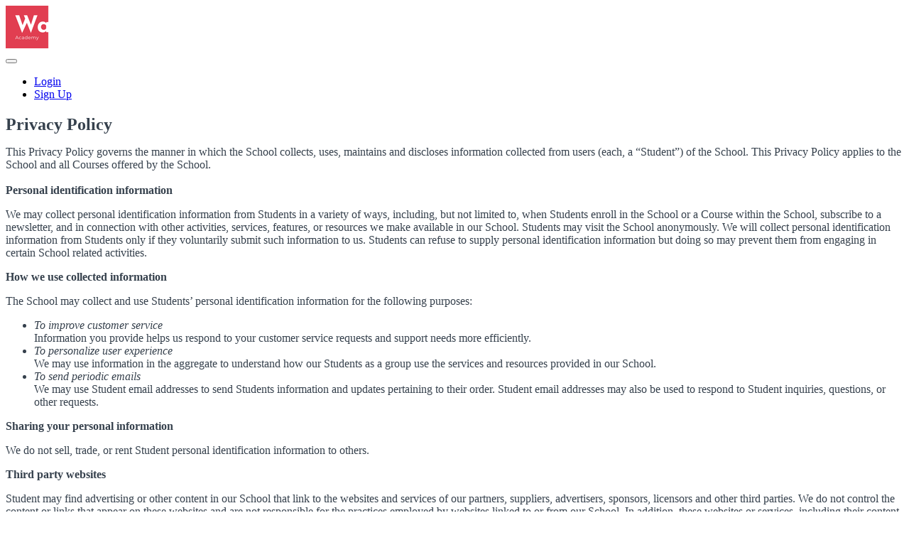

--- FILE ---
content_type: application/javascript; charset=UTF-8
request_url: https://wasabiacademy.com/cdn-cgi/challenge-platform/h/b/scripts/jsd/13c98df4ef2d/main.js?
body_size: 4439
content:
window._cf_chl_opt={VnHPF6:'b'};~function(R,i,c,e,b,a,m,E){R=Y,function(g,G,Vm,y,z,D){for(Vm={g:368,G:407,z:331,D:315,Q:307,M:336,F:372,X:344},y=Y,z=g();!![];)try{if(D=-parseInt(y(Vm.g))/1+-parseInt(y(Vm.G))/2+parseInt(y(Vm.z))/3*(parseInt(y(Vm.D))/4)+-parseInt(y(Vm.Q))/5+-parseInt(y(Vm.M))/6+-parseInt(y(Vm.F))/7+parseInt(y(Vm.X))/8,D===G)break;else z.push(z.shift())}catch(Q){z.push(z.shift())}}(V,896917),i=this||self,c=i[R(341)],e={},e[R(389)]='o',e[R(351)]='s',e[R(337)]='u',e[R(340)]='z',e[R(367)]='n',e[R(396)]='I',e[R(362)]='b',b=e,i[R(377)]=function(g,G,z,D,Vk,Vn,Vu,V3,M,F,X,C,W,B){if(Vk={g:313,G:400,z:403,D:416,Q:334,M:356,F:334,X:354,C:382,W:388,l:319,d:415},Vn={g:406,G:388,z:322},Vu={g:375,G:420,z:376,D:335},V3=R,null===G||G===void 0)return D;for(M=I(G),g[V3(Vk.g)][V3(Vk.G)]&&(M=M[V3(Vk.z)](g[V3(Vk.g)][V3(Vk.G)](G))),M=g[V3(Vk.D)][V3(Vk.Q)]&&g[V3(Vk.M)]?g[V3(Vk.D)][V3(Vk.F)](new g[(V3(Vk.M))](M)):function(O,V4,S){for(V4=V3,O[V4(Vn.g)](),S=0;S<O[V4(Vn.G)];O[S+1]===O[S]?O[V4(Vn.z)](S+1,1):S+=1);return O}(M),F='nAsAaAb'.split('A'),F=F[V3(Vk.X)][V3(Vk.C)](F),X=0;X<M[V3(Vk.W)];C=M[X],W=f(g,G,C),F(W)?(B='s'===W&&!g[V3(Vk.l)](G[C]),V3(Vk.d)===z+C?Q(z+C,W):B||Q(z+C,G[C])):Q(z+C,W),X++);return D;function Q(O,S,V2){V2=Y,Object[V2(Vu.g)][V2(Vu.G)][V2(Vu.z)](D,S)||(D[S]=[]),D[S][V2(Vu.D)](O)}},a=R(380)[R(327)](';'),m=a[R(354)][R(382)](a),i[R(387)]=function(g,G,VJ,V5,z,D,Q,M){for(VJ={g:324,G:388,z:388,D:328,Q:335,M:317},V5=R,z=Object[V5(VJ.g)](G),D=0;D<z[V5(VJ.G)];D++)if(Q=z[D],'f'===Q&&(Q='N'),g[Q]){for(M=0;M<G[z[D]][V5(VJ.z)];-1===g[Q][V5(VJ.D)](G[z[D]][M])&&(m(G[z[D]][M])||g[Q][V5(VJ.Q)]('o.'+G[z[D]][M])),M++);}else g[Q]=G[z[D]][V5(VJ.M)](function(F){return'o.'+F})},E=function(VW,Vr,VC,VX,VF,VQ,V7,G,z,D){return VW={g:338,G:374},Vr={g:312,G:312,z:335,D:312,Q:393,M:312,F:402,X:335},VC={g:388},VX={g:392},VF={g:388,G:402,z:375,D:420,Q:376,M:376,F:420,X:392,C:335,W:392,l:335,d:335,B:335,O:312,S:312,L:376,o:392,H:335,s:335,K:335,x:335,T:393},VQ={g:339,G:402},V7=R,G=String[V7(VW.g)],z={'h':function(Q){return null==Q?'':z.g(Q,6,function(M,V8){return V8=Y,V8(VQ.g)[V8(VQ.G)](M)})},'g':function(Q,M,F,V9,X,C,W,B,O,S,L,o,H,s,K,x,T,P){if(V9=V7,Q==null)return'';for(C={},W={},B='',O=2,S=3,L=2,o=[],H=0,s=0,K=0;K<Q[V9(VF.g)];K+=1)if(x=Q[V9(VF.G)](K),Object[V9(VF.z)][V9(VF.D)][V9(VF.Q)](C,x)||(C[x]=S++,W[x]=!0),T=B+x,Object[V9(VF.z)][V9(VF.D)][V9(VF.M)](C,T))B=T;else{if(Object[V9(VF.z)][V9(VF.F)][V9(VF.M)](W,B)){if(256>B[V9(VF.X)](0)){for(X=0;X<L;H<<=1,M-1==s?(s=0,o[V9(VF.C)](F(H)),H=0):s++,X++);for(P=B[V9(VF.W)](0),X=0;8>X;H=H<<1|1&P,s==M-1?(s=0,o[V9(VF.l)](F(H)),H=0):s++,P>>=1,X++);}else{for(P=1,X=0;X<L;H=H<<1|P,s==M-1?(s=0,o[V9(VF.d)](F(H)),H=0):s++,P=0,X++);for(P=B[V9(VF.W)](0),X=0;16>X;H=P&1|H<<1,s==M-1?(s=0,o[V9(VF.B)](F(H)),H=0):s++,P>>=1,X++);}O--,0==O&&(O=Math[V9(VF.O)](2,L),L++),delete W[B]}else for(P=C[B],X=0;X<L;H=H<<1.61|P&1,M-1==s?(s=0,o[V9(VF.d)](F(H)),H=0):s++,P>>=1,X++);B=(O--,O==0&&(O=Math[V9(VF.S)](2,L),L++),C[T]=S++,String(x))}if(B!==''){if(Object[V9(VF.z)][V9(VF.F)][V9(VF.L)](W,B)){if(256>B[V9(VF.X)](0)){for(X=0;X<L;H<<=1,M-1==s?(s=0,o[V9(VF.B)](F(H)),H=0):s++,X++);for(P=B[V9(VF.o)](0),X=0;8>X;H=H<<1|P&1.45,M-1==s?(s=0,o[V9(VF.H)](F(H)),H=0):s++,P>>=1,X++);}else{for(P=1,X=0;X<L;H=H<<1.04|P,s==M-1?(s=0,o[V9(VF.s)](F(H)),H=0):s++,P=0,X++);for(P=B[V9(VF.X)](0),X=0;16>X;H=H<<1|1&P,s==M-1?(s=0,o[V9(VF.s)](F(H)),H=0):s++,P>>=1,X++);}O--,0==O&&(O=Math[V9(VF.O)](2,L),L++),delete W[B]}else for(P=C[B],X=0;X<L;H=P&1.41|H<<1.43,M-1==s?(s=0,o[V9(VF.K)](F(H)),H=0):s++,P>>=1,X++);O--,O==0&&L++}for(P=2,X=0;X<L;H=H<<1|1.46&P,s==M-1?(s=0,o[V9(VF.x)](F(H)),H=0):s++,P>>=1,X++);for(;;)if(H<<=1,s==M-1){o[V9(VF.C)](F(H));break}else s++;return o[V9(VF.T)]('')},'j':function(Q,VV){return VV=V7,null==Q?'':Q==''?null:z.i(Q[VV(VC.g)],32768,function(M,VY){return VY=VV,Q[VY(VX.g)](M)})},'i':function(Q,M,F,Vh,X,C,W,B,O,S,L,o,H,s,K,x,P,T){for(Vh=V7,X=[],C=4,W=4,B=3,O=[],o=F(0),H=M,s=1,S=0;3>S;X[S]=S,S+=1);for(K=0,x=Math[Vh(Vr.g)](2,2),L=1;L!=x;T=o&H,H>>=1,0==H&&(H=M,o=F(s++)),K|=L*(0<T?1:0),L<<=1);switch(K){case 0:for(K=0,x=Math[Vh(Vr.g)](2,8),L=1;L!=x;T=o&H,H>>=1,0==H&&(H=M,o=F(s++)),K|=L*(0<T?1:0),L<<=1);P=G(K);break;case 1:for(K=0,x=Math[Vh(Vr.G)](2,16),L=1;L!=x;T=H&o,H>>=1,H==0&&(H=M,o=F(s++)),K|=(0<T?1:0)*L,L<<=1);P=G(K);break;case 2:return''}for(S=X[3]=P,O[Vh(Vr.z)](P);;){if(s>Q)return'';for(K=0,x=Math[Vh(Vr.G)](2,B),L=1;L!=x;T=H&o,H>>=1,H==0&&(H=M,o=F(s++)),K|=(0<T?1:0)*L,L<<=1);switch(P=K){case 0:for(K=0,x=Math[Vh(Vr.G)](2,8),L=1;x!=L;T=H&o,H>>=1,H==0&&(H=M,o=F(s++)),K|=(0<T?1:0)*L,L<<=1);X[W++]=G(K),P=W-1,C--;break;case 1:for(K=0,x=Math[Vh(Vr.D)](2,16),L=1;L!=x;T=o&H,H>>=1,0==H&&(H=M,o=F(s++)),K|=L*(0<T?1:0),L<<=1);X[W++]=G(K),P=W-1,C--;break;case 2:return O[Vh(Vr.Q)]('')}if(C==0&&(C=Math[Vh(Vr.M)](2,B),B++),X[P])P=X[P];else if(P===W)P=S+S[Vh(Vr.F)](0);else return null;O[Vh(Vr.X)](P),X[W++]=S+P[Vh(Vr.F)](0),C--,S=P,0==C&&(C=Math[Vh(Vr.M)](2,B),B++)}}},D={},D[V7(VW.G)]=z.h,D}(),v();function Z(g,Vl,Vg){return Vl={g:390},Vg=R,Math[Vg(Vl.g)]()<g}function j(VD,V6,z,D,Q,M,F){V6=(VD={g:417,G:405,z:369,D:404,Q:381,M:360,F:366,X:365,C:413,W:314,l:401,d:360,B:414},R);try{return z=c[V6(VD.g)](V6(VD.G)),z[V6(VD.z)]=V6(VD.D),z[V6(VD.Q)]='-1',c[V6(VD.M)][V6(VD.F)](z),D=z[V6(VD.X)],Q={},Q=BAnB4(D,D,'',Q),Q=BAnB4(D,D[V6(VD.C)]||D[V6(VD.W)],'n.',Q),Q=BAnB4(D,z[V6(VD.l)],'d.',Q),c[V6(VD.d)][V6(VD.B)](z),M={},M.r=Q,M.e=null,M}catch(X){return F={},F.r={},F.e=X,F}}function k(D,Q,Vo,Vb,M,F,X,C,W,l,d,B){if(Vo={g:330,G:418,z:412,D:306,Q:378,M:361,F:347,X:350,C:363,W:421,l:342,d:345,B:358,O:384,S:343,L:395,o:411,H:329,s:378,K:320,x:391,T:378,P:408,VH:333,Vs:386,Vq:357,VK:316,Vx:379,VT:374},Vb=R,!Z(.01))return![];F=(M={},M[Vb(Vo.g)]=D,M[Vb(Vo.G)]=Q,M);try{X=i[Vb(Vo.z)],C=Vb(Vo.D)+i[Vb(Vo.Q)][Vb(Vo.M)]+Vb(Vo.F)+X.r+Vb(Vo.X),W=new i[(Vb(Vo.C))](),W[Vb(Vo.W)](Vb(Vo.l),C),W[Vb(Vo.d)]=2500,W[Vb(Vo.B)]=function(){},l={},l[Vb(Vo.O)]=i[Vb(Vo.Q)][Vb(Vo.S)],l[Vb(Vo.L)]=i[Vb(Vo.Q)][Vb(Vo.o)],l[Vb(Vo.H)]=i[Vb(Vo.s)][Vb(Vo.K)],l[Vb(Vo.x)]=i[Vb(Vo.T)][Vb(Vo.P)],d=l,B={},B[Vb(Vo.VH)]=F,B[Vb(Vo.Vs)]=d,B[Vb(Vo.Vq)]=Vb(Vo.VK),W[Vb(Vo.Vx)](E[Vb(Vo.VT)](B))}catch(O){}}function v(Vx,VK,Vs,VU,g,G,z,D,Q){if(Vx={g:412,G:399,z:373,D:409,Q:359,M:359,F:352,X:310},VK={g:373,G:409,z:310},Vs={g:364},VU=R,g=i[VU(Vx.g)],!g)return;if(!A())return;(G=![],z=g[VU(Vx.G)]===!![],D=function(Vf,M){if(Vf=VU,!G){if(G=!![],!A())return;M=j(),n(M.r,function(F){J(g,F)}),M.e&&k(Vf(Vs.g),M.e)}},c[VU(Vx.z)]!==VU(Vx.D))?D():i[VU(Vx.Q)]?c[VU(Vx.M)](VU(Vx.F),D):(Q=c[VU(Vx.X)]||function(){},c[VU(Vx.X)]=function(VI){VI=VU,Q(),c[VI(VK.g)]!==VI(VK.G)&&(c[VI(VK.z)]=Q,D())})}function U(g,G,Vj,N){return Vj={g:349,G:375,z:397,D:376,Q:328,M:383},N=R,G instanceof g[N(Vj.g)]&&0<g[N(Vj.g)][N(Vj.G)][N(Vj.z)][N(Vj.D)](G)[N(Vj.Q)](N(Vj.M))}function J(z,D,VT,Va,Q,M,F){if(VT={g:323,G:399,z:325,D:357,Q:398,M:355,F:332,X:348,C:418,W:353,l:332},Va=R,Q=Va(VT.g),!z[Va(VT.G)])return;D===Va(VT.z)?(M={},M[Va(VT.D)]=Q,M[Va(VT.Q)]=z.r,M[Va(VT.M)]=Va(VT.z),i[Va(VT.F)][Va(VT.X)](M,'*')):(F={},F[Va(VT.D)]=Q,F[Va(VT.Q)]=z.r,F[Va(VT.M)]=Va(VT.C),F[Va(VT.W)]=D,i[Va(VT.l)][Va(VT.X)](F,'*'))}function Y(h,g,G){return G=V(),Y=function(z,i,c){return z=z-306,c=G[z],c},Y(h,g)}function f(g,G,z,VZ,V0,D){V0=(VZ={g:394,G:416,z:346,D:419},R);try{return G[z][V0(VZ.g)](function(){}),'p'}catch(Q){}try{if(null==G[z])return void 0===G[z]?'u':'x'}catch(M){return'i'}return g[V0(VZ.G)][V0(VZ.z)](G[z])?'a':G[z]===g[V0(VZ.G)]?'p5':!0===G[z]?'T':G[z]===!1?'F':(D=typeof G[z],V0(VZ.D)==D?U(g,G[z])?'N':'f':b[D]||'?')}function n(g,G,VS,VO,VB,Vt,Vz,z,D){VS={g:412,G:363,z:421,D:342,Q:306,M:378,F:361,X:318,C:399,W:345,l:358,d:370,B:371,O:379,S:374,L:410},VO={g:385},VB={g:311,G:325,z:326,D:311},Vt={g:345},Vz=R,z=i[Vz(VS.g)],D=new i[(Vz(VS.G))](),D[Vz(VS.z)](Vz(VS.D),Vz(VS.Q)+i[Vz(VS.M)][Vz(VS.F)]+Vz(VS.X)+z.r),z[Vz(VS.C)]&&(D[Vz(VS.W)]=5e3,D[Vz(VS.l)]=function(Vi){Vi=Vz,G(Vi(Vt.g))}),D[Vz(VS.d)]=function(Vc){Vc=Vz,D[Vc(VB.g)]>=200&&D[Vc(VB.g)]<300?G(Vc(VB.G)):G(Vc(VB.z)+D[Vc(VB.D)])},D[Vz(VS.B)]=function(Ve){Ve=Vz,G(Ve(VO.g))},D[Vz(VS.O)](E[Vz(VS.S)](JSON[Vz(VS.L)](g)))}function I(g,VA,V1,G){for(VA={g:403,G:324,z:321},V1=R,G=[];g!==null;G=G[V1(VA.g)](Object[V1(VA.G)](g)),g=Object[V1(VA.z)](g));return G}function V(VP){return VP='getOwnPropertyNames,contentDocument,charAt,concat,display: none,iframe,sort,2657918efCNMO,mAxV0,loading,stringify,NUDr6,__CF$cv$params,clientInformation,removeChild,d.cookie,Array,createElement,error,function,hasOwnProperty,open,/cdn-cgi/challenge-platform/h/,8186910AzlVOI,now,floor,onreadystatechange,status,pow,Object,navigator,8BoHVHW,jsd,map,/jsd/oneshot/13c98df4ef2d/0.5738187999241001:1764216601:MgHeKxCQr594XW7e0ncYOV1phFhTjLS_j-MJYU8zMCM/,isNaN,BHcSU3,getPrototypeOf,splice,cloudflare-invisible,keys,success,http-code:,split,indexOf,chlApiRumWidgetAgeMs,msg,1361829tfkZwn,parent,errorInfoObject,from,push,3189774KrahKy,undefined,fromCharCode,IYVtXuzm94ACqUd2Woyfv$1EF-JpKlZkB7r+RgQ3OjacGMT6Lh0e8i5NwSsxPHbDn,symbol,document,POST,wfJU3,44057320DJxdQX,timeout,isArray,/b/ov1/0.5738187999241001:1764216601:MgHeKxCQr594XW7e0ncYOV1phFhTjLS_j-MJYU8zMCM/,postMessage,Function,/invisible/jsd,string,DOMContentLoaded,detail,includes,event,Set,source,ontimeout,addEventListener,body,VnHPF6,boolean,XMLHttpRequest,error on cf_chl_props,contentWindow,appendChild,number,942792MYWBKd,style,onload,onerror,7541604rIHskp,readyState,JDtvmTkl,prototype,call,BAnB4,_cf_chl_opt,send,_cf_chl_opt;WVJdi2;tGfE6;eHFr4;rZpcH7;DMab5;uBWD2;TZOO6;NFIEc5;SBead5;rNss8;ssnu4;WlNXb1;QNPd6;BAnB4;Jxahl3;fLDZ5;fAvt5,tabIndex,bind,[native code],chlApiSitekey,xhr-error,chctx,Jxahl3,length,object,random,chlApiClientVersion,charCodeAt,join,catch,chlApiUrl,bigint,toString,sid,api'.split(','),V=function(){return VP},V()}function A(Vd,VG,g,G,z,D){return Vd={g:412,G:309,z:309,D:308},VG=R,g=i[VG(Vd.g)],G=3600,z=Math[VG(Vd.G)](+atob(g.t)),D=Math[VG(Vd.z)](Date[VG(Vd.D)]()/1e3),D-z>G?![]:!![]}}()